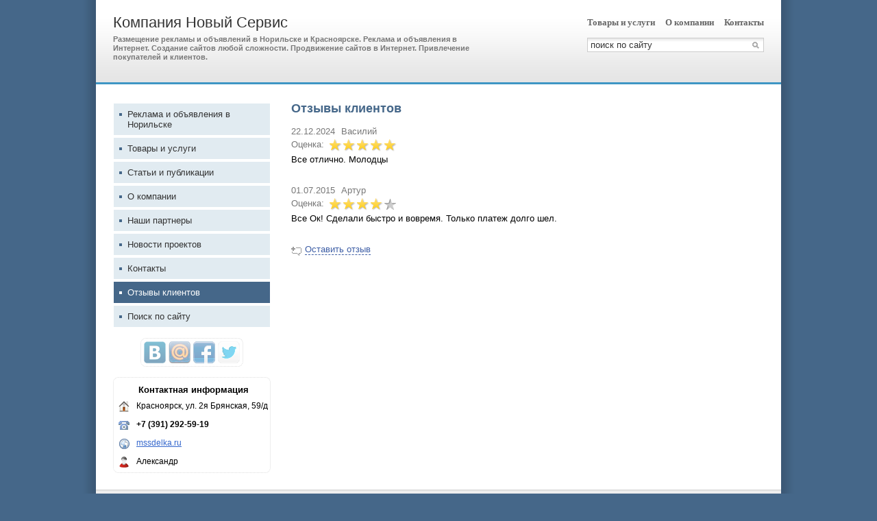

--- FILE ---
content_type: text/html; charset=UTF-8
request_url: http://infa24.dsk24.ru/reviews/
body_size: 4918
content:
<!DOCTYPE HTML PUBLIC "-//W3C//DTD HTML 4.01//EN" "http://www.w3.org/TR/html4/strict.dtd">
<html>
<head>
<meta http-equiv="Content-Type" content="text/html; charset=utf-8">
<meta name="viewport" content="width=device-width,initial-scale=1" />
<title>Отзывы клиентов</title>
<meta property="og:title" content="Отзывы клиентов" />
<meta property="og:image" content="//f1.ds-russia.ru/u_dirs/019/19000/p/fd09e86f42a4609b4cc942a6d5db7a53.png" />
<link rel="image_src" href="//f1.ds-russia.ru/u_dirs/019/19000/p/fd09e86f42a4609b4cc942a6d5db7a53.png" />
<script>window.yaContextCb=window.yaContextCb||[]</script>
<script type="text/javascript" src="https://yandex.ru/ads/system/context.js" async></script>
<link type="text/css" rel="stylesheet" href="//s.ds-russia.ru/css/firmsite/base.css?1569180409" />
<script type="text/javascript" src="//s.ds-russia.ru/lib/3rd_party/jquery/jquery.js?1421526626"></script>
<script type="text/javascript" src="//s.ds-russia.ru/js/common.js?1540153145"></script>
<script type="text/javascript" src="//s.ds-russia.ru/js/pretty_form.js?1494325048"></script>
<link type="text/css" rel="stylesheet" href="//s.ds-russia.ru/css/pretty_form.css?1540064032" />
<link type="text/css" rel="stylesheet" href="//s.ds-russia.ru/css/share.css?1496503660" />
<script type="text/javascript" src="//s.ds-russia.ru/js/share.js?1496503660"></script>
<script type="text/javascript" src="//s.ds-russia.ru/js/cdek.js?1540061116"></script>
<script type="text/javascript" src="//s.ds-russia.ru/js/basket.js?1540061116"></script>
<link type="text/css" rel="stylesheet" href="//s.ds-russia.ru/css/basket.css?1540061116" />
<link type="text/css" rel="stylesheet" href="//s.ds-russia.ru/css/firmsite/styles/blue_steel.css?1324536482" />
<link rel="shortcut icon" href="//f1.ds-russia.ru/u_dirs/019/19000/favicon/custom.png" type="image/png">

</head>

<body>

<div id="container" class="solid_content">
	<div id="mobileHeader">
		<div id="mobileMenuButton" class="mobileHeaderButtton"></div>
		<form id="mobileSearch" method="GET" action="/search/"><input name="text" type="text" class="text" value="" placeholder="поиск по сайту"></form>
		<div id="mobileBasketButton" class="mobileHeaderButtton"></div>
	</div>

	<div id="header">
		<div class="header_bg_opacity"></div>
		<div class="header_inner">
			<div id="title_box">
								<div class="title_text">
					<a href="/">Компания Новый Сервис</a>					<strong>Размещение рекламы и объявлений в Норильске и Красноярске.
Реклама и объявления в Интернет. Создание сайтов любой сложности. Продвижение сайтов в Интернет. Привлечение покупателей и клиентов.</strong>				</div>
			</div>		
			
			<div id="header_right_block">
								<div id="top_menu">
											<a href="/goods/">Товары и услуги</a>
											<a href="/about/">О компании</a>
											<a href="/contacts/">Контакты</a>
									</div>
				
								<form id="search" method="GET" action="/search/">
					<input name="text" type="text" class="text" value="" placeholder="поиск по сайту">
					<input type="submit" class="button" value="">
				</form>
							</div>
		</div>
	</div>
	
	<div id="visual"></div>

	<div id="main" class="solid_content left_side">
		<div class="load-container"><div class="loader"></div></div>	
		<div id="content_column">
			<h1>Отзывы клиентов</h1>
			<div id="bEeHkD"></div><div class="tpgsym"><div class="fcylvn">
		<!-- Yandex.RTB R-A-50894-1 -->
		<div id="yandex_rtb_R-A-50894-1"></div>
		<script>window.yaContextCb.push(()=>{
		  Ya.Context.AdvManager.render({
			renderTo: 'yandex_rtb_R-A-50894-1',
			blockId: 'R-A-50894-1'
		  })
		})</script>
		</div></div>			<div class="ReviewBlock">
		<div class="element">
		<div class="author"><span class="date">22.12.2024</span> Василий</div>
		<div class="rating_line">
			<span class="type">Оценка:</span>
			<span class="stars">
			<span class="star star_on"></span><span class="star star_on"></span><span class="star star_on"></span><span class="star star_on"></span><span class="star star_on"></span>			</span>
		</div>
		<div class="text">
		Все отлично. Молодцы		
					</div>
	</div>
		<div class="element">
		<div class="author"><span class="date">01.07.2015</span> Артур</div>
		<div class="rating_line">
			<span class="type">Оценка:</span>
			<span class="stars">
			<span class="star star_on"></span><span class="star star_on"></span><span class="star star_on"></span><span class="star star_on"></span><span class="star"></span>			</span>
		</div>
		<div class="text">
		Все Ок! Сделали быстро и вовремя. Только платеж долго шел.		
					</div>
	</div>
	</div>
	<div class="add_review">
		<a href="#1050521" class="dashed_link" rel="nofollow"><span class="icon_add_review"></span>Оставить отзыв</a>
	</div>
	<script type="text/javascript">
	$(function() {
		prettyForm.addPopUpOpenHandler('.add_review a', 'common/adding_review');
	});
	</script>
					</div>

		<div id="menu_column">
		<div id="left_menu">
	<a href="/"><i></i>Реклама и объявления в Норильске</a>
	<a href="/goods/"><i></i>Товары и услуги</a>
	<a href="/articles/"><i></i>Статьи и публикации</a>
	<a href="/about/"><i></i>О компании</a>
	<a href="/page88891/"><i></i>Наши партнеры</a>
	<a href="/page88899/"><i></i>Новости проектов</a>
	<a href="/contacts/"><i></i>Контакты</a>
	<a href="/reviews/" class="selected"><i></i>Отзывы клиентов</a>
	<a href="/search/"><i></i>Поиск по сайту</a>
</div>				<div class='ShareButtons ru'></div>
		
		
		<div class="contacts">
	<div class="header">Контактная информация</div>

	<table><col width=30>
	<tr><th><img src="https://s.ds-russia.ru/img/public_icons/address.png"></th><td>Красноярск, ул. 2я Брянская, 59/д</td></tr><tr><th><img src="https://s.ds-russia.ru/img/public_icons/phone.gif"></th><td><b class='companyPhoneNumber'>+7 (391) 292-59-19</b></td></tr><tr><th><img src="https://s.ds-russia.ru/img/public_icons/site.png"></th><td><a href="/out.php?url=http%3A%2F%2Fmssdelka.ru" target="_blank">mssdelka.ru</a></td></tr><tr><th><img src="https://s.ds-russia.ru/img/public_icons/user.png"></th><td>Александр</td></tr>	</table>

	<a href="/contacts/#map" class="hideOnMobile"></a>
</div>		</div>

	</div>
	
	<div class="mobileSidebar">
		<div class="close">×</div>
		
		<div class="mobileSidebarInner">
			<div class="sidebarTitle"><noindex>Компания Новый Сервис</noindex></div>
			<div class="sidebarTopMenu"></div>
		</div>
	</div>

	<div id="footer_pad"></div>
</div>

<div id="footer">
	<div class="footer_text">
	&copy;
	2010-2025 Компания Новый Сервис	<div class="createdBy">Сайт создан с помощью портала <a href='https://www.dsk24.ru'>Деловая сеть - Красноярск</a></div>
	</div>
	<div id="counters_bottom"><script type="text/javascript"><!--
		new Image().src = "//counter.yadro.ru/hit;ds_all?r"+
		escape(document.referrer)+((typeof(screen)=="undefined")?"":
		";s"+screen.width+"*"+screen.height+"*"+(screen.colorDepth?
		screen.colorDepth:screen.pixelDepth))+";u"+escape(document.URL)+
		";"+Math.random();//--></script>
		
		<noindex>
		<a href="http://www.liveinternet.ru/stat/ds_all/" target="_blank" rel="nofollow">
		<img src="//counter.yadro.ru/logo;ds_all?14.2"
		title="LiveInternet: показано число просмотров за 24 часа, посетителей за 24 часа и за сегодня"
		alt="" border="0" width="88" height="31"/></a>
		</noindex>

<!-- Yandex.Metrika counter -->
		<script type="text/javascript">
		(function (d, w, c) {
			(w[c] = w[c] || []).push(function() {
				try {w.yaCounter19587748 = new Ya.Metrika({id:19587748, params: {fid_1050521: true}});
w.yaCounter34868715 = new Ya.Metrika({id:34868715});
w.yaCounter19664257 = new Ya.Metrika({id:19664257});
w.yaCounter27096275 = new Ya.Metrika({id:27096275, webvisor: true, clickmap: true, accurateTrackBounce: true});
} catch(e) { }
			});

			var n = d.getElementsByTagName("script")[0],
				s = d.createElement("script"),
				f = function () { n.parentNode.insertBefore(s, n); };
			s.type = "text/javascript";
			s.async = true;
			s.src = (d.location.protocol == "https:" ? "https:" : "http:") + "//mc.yandex.ru/metrika/watch.js";

			if (w.opera == "[object Opera]") {
				d.addEventListener("DOMContentLoaded", f, false);
			} else { f(); }
		})(document, window, "yandex_metrika_callbacks");
		</script><noscript><div><img src="//mc.yandex.ru/watch/19587748" style="position:absolute; left:-9999px;" alt="" /></div></noscript>
<noscript><div><img src="//mc.yandex.ru/watch/34868715" style="position:absolute; left:-9999px;" alt="" /></div></noscript>
<noscript><div><img src="//mc.yandex.ru/watch/19664257" style="position:absolute; left:-9999px;" alt="" /></div></noscript>
<!-- /Yandex.Metrika counter --></div>
</div>

<script type="text/javascript">
var region_id = '24';

(function() {
	var hasYandexDirectBlocks = document.getElementsByClassName('yad').length > 0;
	var isYandexDirectLoaded = Boolean(window.Ya && window.Ya.Context);
	
	var adv = 0;
	if (hasYandexDirectBlocks) {
		adv = isYandexDirectLoaded ? 2 : 1;
	}

	var stat_src = "/stat_counter.php"
	+ "?url=" + escape(document.URL)
	+ "&ref=" + escape(document.referrer)
	+ "&region=24" + "&firm=1050521" + "&user=0"
	+ "&type=2" + "&subtype=11" + "&uid=126559"
	+ "&adv=" + adv
	+ "&sign=d6628c5366048812486e12514cf9d572" + "&date=1763015102" + "&rand=" + Math.random();

	document.write('<sc' + 'ript type="text/javascript" src="' + stat_src + '"></sc' + 'ript>');
})();
</script>
<script type="text/javascript" src="//s.ds-russia.ru/lib/3rd_party/fancybox3/jquery.fancybox.min.js?1494325048"></script>
<link type="text/css" rel="stylesheet" href="//s.ds-russia.ru/lib/3rd_party/fancybox3/jquery.fancybox.min.css?1494325048" />
<script type="text/javascript">
$(function() {
	if (isMobile) {
		//$('#content_column').html($('#content_column').html().replace(/(&nbsp;)+/ig, ' ').replace(/([*=_-]){10,}/g, '$1$1$1$1$1$1$1$1$1$1'));
		
		// === Videos fluid width ===
		var $allVideos = $("iframe[src*='//www.youtube.com'], object[data*='//www.youtube.com'], embed[src*='//www.youtube.com']");

		if ($allVideos.length > 0) {
			// Figure out and save aspect ratio for each video
			$allVideos.each(function() {
			  $(this)
				.attr('data-aspectRatio', this.height / this.width)

				// and remove the hard coded width/height
				.removeAttr('height')
				.removeAttr('width')
				.removeAttr('style');
			});

			// When the window is resized
			$(window).resize(function() {
				// Resize all videos according to their own aspect ratio
				$allVideos.each(function() {
					var newWidth = $(this).closest("p,div,td").width();
					
					var $el = $(this);
					$el.width(newWidth).height(newWidth * $el.attr('data-aspectRatio'));
				});

			// Kick off one resize to fix all videos on page load
			}).resize();
		}
		
		// Adopt content styles
		$('#content_column table, #content_column th, #content_column td, #content_column img').removeAttr('height').removeAttr('width').removeAttr('style');
		$('colgroup').remove();
		
		// Sidebar
		$('#mobileMenuButton').click(function() {
			$('#container').addClass("sidebarOpen");
		});
		
		$('.mobileSidebar .close').click(function() {
			$('#container').removeClass("sidebarOpen");
		});
		
		$('#left_menu').clone().appendTo('.sidebarTopMenu').show();
		
		/* Misc */
		$('#visual').click(function() {window.location = "/"});
		
		$('.goods_preview').addClass('hideOnMobile').clone()
			.addClass('hideOnDesktop').insertAfter('.goods_price_block');
		$('.goods_price_block').show();
		
		addPhoneLink($('.orderPhone span'));
		addPhoneLink($('.companyPhoneNumber'));
		
		function addPhoneLink(node) {
			if (node.length > 0) {
				var phone = node.text();
				var phoneRaw = phone.replace(/[^0-9+]/g, '');
				
				node.html('<a href="tel:' + phoneRaw + '">' + phone + '</a>');
			}
		}
	}
	
	$('a.previewImage').fancybox();
	
	if(!$.browser.msie) {
		var input = $('#search input.text');
		input.val(input.attr('placeholder')).focus(function(){input.val('')});
	}
	
	// Special feedback form handler
	$('a[href=#feedback]').click(function() {
		openFancyboxAjaxPopup('/ajax/html/common/feedback/?ITEM_ID=' + 1050521);
		return false;
	});
	
	$(window).load(function() {
		$('.load-container').hide();
	});
});
</script>


</body>
</html>

--- FILE ---
content_type: text/css
request_url: http://s.ds-russia.ru/css/firmsite/base.css?1569180409
body_size: 5330
content:
html, body {width: 100%; height: 100%; margin: 0; padding: 0;}
body {
	margin: 0 auto; position: relative;
	background: url('/img/firmsite/grad.png') repeat-y top center; font-family: Arial; font-size: 13px; line-height: 1.2;
	background-attachment: fixed;
	background-color: #ccc;
}
* html body {background-image: none;}

input[type='number'] {
    -moz-appearance:textfield;
}

input::-webkit-outer-spin-button,
input::-webkit-inner-spin-button {
    -webkit-appearance: none;
}

a img {border: none;}

h1 {margin: 0; padding: 0 0 15px 0; font-size: 18px; color: #515151;}
h2 {margin: 0; padding: 0 0 15px 0; font-size: 15px; color: #515151;}

a {color: #3366CC; text-decoration: underline; outline: none;}
a:hover {text-decoration: none;}

input.text, textarea.text {border: 1px solid #ccc; background: #fff url('/img/firmsite/g_input.gif') repeat-x 0 0;}
input.text:focus, textarea.text:focus {border: 1px solid #3F96C4; background: #fff url('/img/input_grad_gray.gif') repeat-x 0 0;}

.detail, .clear {clear: both; overflow: hidden; zoom: 1;}

#container {width: 1000px; height: auto; min-height: 100%; margin: 0 auto; background: url('/img/firmsite/bgw_70.png');}
* html #container {height: 100%; background: none; filter:progid:DXImageTransform.Microsoft.AlphaImageLoader(src='/img/firmsite/bgw_70.png', sizingMethod='scale');}
* html #container a {position: relative;}

#header {
	height: 120px; width: 1000px; border-bottom: 3px solid #ccc;
	background-color: #fff; background-image: url('/img/firmsite/header_grad.png'); background-repeat: repeat-x; background-position: 0 100%;
}
	.header_bg_opacity {width: 1000px; height: 120px; background-color: #fff; opacity: 0; filter: alpha(opacity=0)}
	.header_inner {width: 1000px; height: 120px; margin: -120px 0 0 0; position: relative;}

#logo_box {width: 120px; height: 120px; text-decoration: none; display: block; background-position: center center; background-repeat: no-repeat; float: left; margin: 0 25px;}
* html #logo_box {display: inline;}	
	
#title_box {width: 580px; overflow: hidden;}
	#title_box .title_text {padding: 20px 0 0 25px;}
		#title_box .title_text a {display: block; padding: 0 0 5px 0; font-size: 22px; color: #333; text-decoration: none;}
		#title_box strong {display: block; font-size: 11px; font-weight: bold; color: #777;}

#visual {display: block; width: auto; overflow: hidden;}
#visual img {display: block; border: none; margin: 0 auto;}

#counters_top {position: absolute; top: -5px; left: 0; height: 1px; width: 1px; overflow: hidden;}
#counters_bottom {position: absolute; right: 25px; top: 20px; height: 31px;}

#header_right_block {position: absolute; top: 25px; right: 25px; width: 320px;}

/* Top menu */
#top_menu {overflow: hidden; float: right; margin: 0 0 15px 0;}
	#top_menu a {
		float: left; padding: 0 0 0 15px; 
		color: #666; text-decoration: none; font-size: 13px; font-weight: bold; font-family: Tahoma;
	}
	#top_menu a:hover {color: #6789ab;}

/* Search */		
#search {position: relative; width: 258px; float: right; zoom: 1;}
	#search .text {font-size: 13px; padding: 2px 24px 2px 4px; width: 228px; color: #333; background-color: #fff; position: absolute; right; 0; top: 0;}
	#search .button {
		width: 20px; position: absolute; top: 2px; right: 2px;
		background: url('/img/firmsite/button_search.gif') no-repeat center center; border: none; cursor: pointer;
	}

.search_form {margin: 0 0 20px 0;}
.search_form .text {font-size: 13px; padding: 3px; width: 550px; margin-right: 5px;}
	
#main {padding: 25px; overflow: hidden; zoom: 1; position: relative; min-height: 300px;}
	.solid_content {background-color: #fff !important;}
#menu_column {width: 230px;}
#content_column {width: 690px; overflow: hidden;}
	.separated_content {background-color: none;}
	.separated_content #content_column {
		padding: 20px 25px; background-color: #fff;
		border-radius: 8px; -moz-border-radius: 8px; -webkit-border-radius: 8px;
		width: 640px;
	}

	.left_side #menu_column {float: left; padding-right: 30px;}
	.left_side #content_column {float: right;}

	.right_side #menu_column {float: right; padding-left: 30px;}
	.right_side #content_column {float: left;}

/* Left menu */	
#left_menu {width: 230px; margin: 0 0 15px 0;}
	#left_menu a {
		display: block; padding: 8px 8px 8px 20px; margin: 2px 0 0 0;
		background-color: #e8e8e8; text-decoration: none; color: #333;
		border: 1px solid #e8e8e8;
		position: relative; zoom: 1;
	}
		
	#left_menu a i {
		width: 4px; height: 4px; background-color: #ddd;
		position: absolute; top: 14px; left: 8px;
		display: block; overflow: hidden; margin: 0;
	}
	
	#left_menu a.submenu {
		padding: 4px;
	}
	
	#left_menu a.submenu i {
		display: none;
	}

/* Contacts */	
.contacts {border: 1px dotted #ddd; background-color: #fff; border-radius: 8px;}
	.contacts .header {font-weight: bold; padding: 10px 0 5px 36px;}
	
	.contacts table {border-collapse: collapse; table-layout: fixed; width: 228px;}
	.contacts td, .contacts th {vertical-align: top; padding: 4px 3px; font-size: 12px; overflow: hidden;}
	
	.contacts th {width: 28px;}
	
	.contacts .map {display: block; margin: 1px;}

.main_contacts {border-collapse: separate; border: 1px solid #eaeaea;}
.main_contacts td, .main_contacts th {vertical-align: top; text-align: left; padding: 6px; border: 1px solid #e5e5e5;}
.main_contacts th {color: #444;}

.note {color: #555; font-size: 12px;}

/* Goods */
.price {color: #555; font-weight: bold; font-size: 14px; padding: 4px 0 0 0;}
	.price i {font-size: 12px; font-style: normal;}
	.price b {font-size: 12px; color: #555; font-weight: normal;}
	
	/* List */
	.goods_list .item {overflow: hidden; padding: 0 0 15px 0; zoom: 1;}
	.goods_list a.img {float: left; margin: 0 10px 0 0; width: 120px;}
	.goods_list .preview {padding: 4px 0 0 0;}
	.goods_list img {display: block; margin: 0 auto; max-width: 120px; max-height: 120px;}

	/* tiles */
	.goods_tiles {padding-bottom: 15px;}
	.goods_tiles td {background-color: #f5f5f5; padding: 10px; text-align: center; border: 3px solid #eee; vertical-align: top; max-width: 143px;}
	.goods_tiles a.img {
		float: none; display: block; padding: 0; margin: 6px auto;
		border: 3px solid #eee; width: 120px; height: 120px;
		background-repeat: no-repeat; background-position: center center; background-color: #fff;
		text-decoration: none;
		
		background-size: contain;
		-o-background-size: contain;
		-webkit-background-size: contain;
		-moz-background-size: contain;
	}

.goods_top_block {width: 100%; border-collapse: collapse; margin: 5px 0 0 0;}
.goods_top_block td {padding: 0; vertical-align: top;}
.goods_inner_img {margin: 0 15px 0 0; display: block;}
.goods_inner_img img {
	display: block;
	max-width: 120px; max-height: 120px;
}

.goods_preview {font-size: 12px; color: #333;}

td.goods_price_block {padding: 0 0 0 15px; text-align: right; width: 130px;}
td.goods_price_block .price {padding: 0 0 8px 0; margin-top: 0;}

/* Articles */
.blogs_list .item {overflow: hidden; padding: 0 0 15px 0; zoom: 1;}
.blogs_list a.img {float: left; margin: 0 10px 0 0; width: 120px;}
.blogs_list img {display: block; margin: 0 auto;}
.blogs_list .date {color: #666; font-size: 12px; padding-right: 7px;}
.blogs_list .preview {padding: 4px 0 0 0;}

.blogs_element {margin-bottom: 10px; overflow: hidden;}
.blogs_element .img {margin: 0 15px 0 0; display: block; float: left;} 
.blogs_element .preview {font-size: 12px; color: #333;}

.cal_date {
	width: 64px; height: 64px; float: right; margin: 0px 0 15px 15px;
	border-right: 1px solid #aaa; border-bottom: 1px solid #aaa;
	border-top: 1px solid #e8e8e8; border-left: 1px solid #e8e8e8;
}
	.cal_date b {text-align: center; display: block; color: #555; font-size: 36px; padding: 5px 0 3px 0; line-height: 1;}
	.cal_date span {color: #333; font-size: 13px; display: block; padding: 2px 0; text-align: center; font-family: Tahoma; background-color: #e8e8e8;}
	.cal_date span small {font-size: 12px;}

.last_articles {
	border: 1px solid #e8e8e8;
	padding: 10px; margin: 0;
}
	.last_articles .title {padding: 0 0 10px 0;}
	
	.last_articles .title a {
		color: #333; font-size: 16px; text-decoration: none; font-weight: bold;
	}
		.last_articles .title a:hover {color: #3366CC; text-decoration: underline;}

/* Pages */
.pages_list	.item {overflow: hidden; padding: 0 0 15px 0; zoom: 1;}
		
/* Buttons */
.pbutton {
	display: block; cursor: pointer; height: 30px; margin: 5px 0; width: 175px;
	background: url('/img/pbut_right.gif') no-repeat top right;
	color: #fff; text-decoration: none;
}
.pbutton div {height: 30px; background: url('/img/pbut_left.gif') no-repeat top left; overflow: hidden;}

.pbutton span.p_icon {float: left; width: 30px; height: 30px; background-position: center center; background-repeat: no-repeat;}
.pbutton span.p_text {float: left; padding: 7px 8px 0 0px;}

.p_buy {margin: 0 0 0 auto; background-color: #888; width: 120px;}
.p_buy:hover {background-color: #aaa;}
.p_buy span.p_icon {background-image: url('/img/goods.gif'); background-position: center 5px; margin-left: 13px;}

/* Nav block */
.nav_block {height: 30px; overflow: hidden; padding: 5px 0;}
	.nav_block a {font-size: 14px; display: block; float: left; padding: 6px 9px; line-height: 1; border: 1px solid #eee; text-decoration: none; margin: 0 3px 0 0;}
	.nav_block a:hover {background-color: #3366CC; color: #fff;}
	.nav_block a.nav_current {background-color: #ccc; color: #000; cursor: default; font-weight: bold;}

/* Footer */
#footer {
	width: 1000px; height: 80px; margin: -83px auto 0 auto;
	border-top: 2px solid #ddd; background-color: #eee;
	position: relative;
}
	#footer_pad {height: 82px; overflow: hidden; zoom: 1; width: 100%;}
	
	.footer_text {
		padding: 25px 25px 0 25px;
		line-height: 1.4;
	}

/* Advert */	
.dummy_block {border: 5px solid #ddd; background-color: #fafafa; padding: 10px; font-size: 13px;}

.ya_direct {padding: 0 0 10px 0; position: relative; left: -4px; min-height: 120px;}
* html .ya_direct {height: 120px;}

.ya_premium_search {padding: 0 0 10px 0; position: relative; left: -4px; margin: -10px 0 0 0;}
.ya_direct_search {margin: 0 0 15px 0; position: relative; left: -4px;}

.goods_sections {padding-left: 16px;}
.goods_sections li {margin: 0 0 3px 0; padding: 2px 0;}

.mapContent {height: 350px; margin-top: 15px;}

/* Form buttons (from /portal/main.css) */
.green_bottom {height:30px; background:#69932c url(/img/new/buttons.png) 0 -96px repeat-x; display:block; position:relative; width:100%; line-height:30px; font-size:12px; color:#FFF; text-decoration:none}
.green_bottom .l,
.green_bottom .r {background:url(/img/new/buttons.png) 0 -126px no-repeat; width:8px; height:30px; position:absolute; top:0; left:0}
.green_bottom .r {left:-8px; background-position:0 -156px; margin-left:100%}
.green_bottom .icon {float:left; margin:6px 11px 0 0; left:8px; position:relative}
.bottom_inline {display:inline-block; text-align:left; width:auto; padding-right:14px; font-size:14px}

.green_bottom:hover {color: #dfd;}

.icon_tenter_request {float:left; background:url(/img/new/ico_min_alpha.png) 0 -40px no-repeat; width:20px; height:20px; position:relative;}
.icon_tenter_order {float:left; background:url(/img/new/ico_min_alpha.png) 0 -60px no-repeat; width:20px; height:20px; position:relative;}

.context_dummy {
	padding: 30px;
	border: 5px solid #eee;
	background-color: #f5f5f5;
	margin: 0 0 20px 0;
	text-align: center;
}

.context_offers {
	margin: 0 0 20px 0;
}

.yad_search {
	margin: -18px 0 0 -7px;
}

.yad {
	min-height: 210px;
}

.orderPhone {
	font-size: 13px;
	font-weight: bold;
	margin-top: 10px;
	color: #555;
	
}
	.orderPhone span {
		padding: 0 0 0 16px;
		background: url(/img/new/phone.png) no-repeat left center;
	}
	
.ShareButtons {
	overflow: hidden;
	margin: 0 auto 15px auto;
	border: 1px dotted #DDDDDD;
    border-radius: 8px;
	background-color: #fff;
	padding: 4px;
	width: 140px;
}

.dashed_link {border-bottom:1px dashed #3f5fa6; text-decoration:none; cursor: pointer; color: #3F5FA6;}
.dashed_link:hover {border-bottom-color: #cc0000; color: #cc0000;}

/* Reviews */
.ReviewBlock {margin-bottom:20px;}
.ReviewBlock .element {margin-bottom: 30px}
.ReviewBlock .author {margin-bottom:2px; color:#777}
.ReviewBlock .date {margin-right:5px}
.ReviewBlock .rating_line {margin-top:4px; color: #777;}
.ReviewBlock .text {padding-top: 2px;}

.ReviewBlock .reply {margin: 9px 0 0 20px; padding-left: 5px; border-left: 3px solid #e5e5e5;}
.ReviewBlock .reply span {display: block; color: #777; padding-bottom: 3px;}

.rating_line {line-height:16px; height:20px;}
.rating_line .type {float:left; margin-right:8px;}

.icon_add_review {background:url(/img/new/ico_min.png) -102px -23px no-repeat; float:left; position:relative; width:15px; height:13px; margin:4px 5px 0 0;}

.stars {float:left}
.star {background:url(/img/new/rating_bg.png) -39px -18px no-repeat; width:19px; height:18px; position:relative; overflow:hidden; float:left; margin-right:1px}
.star_on {background-position:-40px 0}

/* Page loader */
.load-container {
	width: 240px;
	height: 240px;
	position: absolute;
	top: 40px;
	left: 50%;
	margin-left: -120px;
	z-index: 20000;
}

.loader,
.loader:after {
  border-radius: 50%;
  width: 10em;
  height: 10em;
}
.loader {
  margin: 60px auto;
  font-size: 10px;
  position: relative;
  text-indent: -9999em;
  border-top: 1.1em solid rgba(128,128,128, 0.2);
  border-right: 1.1em solid rgba(128,128,128, 0.2);
  border-bottom: 1.1em solid rgba(128,128,128, 0.2);
  border-left: 1.1em solid #808080;
  -webkit-transform: translateZ(0);
  -ms-transform: translateZ(0);
  transform: translateZ(0);
  -webkit-animation: load8 1.1s infinite linear;
  animation: load8 1.1s infinite linear;
}
@-webkit-keyframes load8 {
  0% {
    -webkit-transform: rotate(0deg);
    transform: rotate(0deg);
  }
  100% {
    -webkit-transform: rotate(360deg);
    transform: rotate(360deg);
  }
}
@keyframes load8 {
  0% {
    -webkit-transform: rotate(0deg);
    transform: rotate(0deg);
  }
  100% {
    -webkit-transform: rotate(360deg);
    transform: rotate(360deg);
  }
}

#mobileHeader {display: none;}
.mobileSidebar {display: none;}

.hideOnDesktop {display: none !important;}
  
/* Mobile */
@media all and (max-width: 600px) {
	.hideOnMobile {display: none !important;}
	.hideOnDesktop {display: block !important;}
	
	html, body {width: 100vw;}
	
	/* Layout */
	#container {width: auto;}
		#container.sidebarOpen {height: 100%; overflow: hidden; position: fixed;}
	
	#header {height: auto; width: 100vw; margin-top: 43px;}
		.header_bg_opacity {height: 100px; width: auto;}
		.header_inner {height: 100px; margin-top: -100px; width: auto;}
		
		#header_right_block {display: none;}
		#title_box {width: auto;}
			#title_box .title_text {padding: 10px 15px;}
			#title_box .title_text a {font-size: 16px;}
			#title_box .title_text strong {font-size: 11px;}
			
		#logo_box {width: 100px; height: 100px; margin: 0 15px 0 0;}	
	
	#footer_pad {width: 100vw; height: 67px;}
	#footer {width: 100vw; height: 65px; margin-top: -68px;}
		#footer .footer_text {padding: 10px 15px;}
		
		#counters_bottom {overflow: hidden; top: 5px; right: 5px; width: 1px; height: 1px; opacity: 0.1;}
		
		.createdBy {font-size: 11px;}
	
	#visual {width: 100vw;}
		#visual img {width: 100%;}
		
	#main {padding: 15px;}
		#main.separated_content {padding: 0;}
		
	.left_side #content_column, .right_side #content_column {width: auto; float: none;}
		.separated_content #content_column {padding: 15px; width: auto; border-radius: 0; -webkit-border-radius: 0;}
	
	.left_side #menu_column, .right_side #menu_column {width: auto; float: none; padding: 0; background: #fff;}
		.separated_content #menu_column {padding: 0 15px 15px 15px;}
	#menu_column  #left_menu {display: none;}
	#menu_column .ShareButtons {display: none;}
		
	/* Sidebar */
	.mobileSidebar {
		background-color: #fff; text-align: left;
		display: block; position: fixed; overflow-y: auto; height: 100%; width: 100%; top: 0px; left: -100%; z-index: 100;
		transform: translate3d(0, 0, 0); transition-property: transform; transition-duration: 0.3s;
	}
		.mobileSidebarInner {padding: 6px;}
		.sidebarTitle {padding: 4px 30px 8px 0; font-size: 16px;}
	
		.sidebarOpen .mobileSidebar {transform: translate3d(100%, 0, 0);}
		
	.mobileSidebar .close {
		font-size: 32px; text-align: right; vertical-align: middle; color: #999;
		position: absolute; top: 0px; right: 6px; z-index: 120;
	} 
	
	.sidebarTopMenu  #left_menu {width: auto; margin: 0;}
	
	/* Header */
	#mobileHeader {
		height: 42px; width: 100vw; top: 0; left: 0; position: fixed; clear: both;
		background-color: #fff; border-bottom: 1px solid #eee;
		z-index: 60; display: block;
	}
	
		.mobileHeaderButtton {display: block; position: absolute; width: 32px; height: 32px; }
		#mobileMenuButton {background: url("/img/mobile/menu.svg") no-repeat center center; top: 6px; left: 14px; opacity: 0.8; background-size: 32px 32px;}
		#mobileBasketButton {background: url("/img/mobile/basket.svg") no-repeat center center; top: 6px; right: 10px; opacity: 0.25; background-size: 32px 32px;}
		#mobileBasketButton.activeBasket {opacity: 0.5;}
		
		#mobileSearch {text-align: center;}
			#mobileSearch input {background: #f5f5f5; border: 1px solid #eee; margin-top: 11px; padding: 2px 5px; width: 150px; font-size: 14px;}
	
	
	/* Content */
	#content_column table {overflow-x: auto; display: block; max-width: 100%;}
	#content_column a {word-break: break-all;}
		#content_column .item a {word-break: normal;} 
		
	#content_column img {max-width: 100%; object-fit: cover;}
	#content_column .search_form .text {width: auto;}
	
	#content_column .main_contacts {border: none;}
	
	.contacts {border-radius: 0; border: none; margin-left: -4px;}
		.contacts table {width: auto; table-layout: auto;}
		.contacts .header {padding: 10px 0 10px 9px}
	
	.nav_block {height: auto; overflow: hidden; padding: 5px 0 0 0;}
		.nav_block a {margin-bottom: 5px;}
		
	.goods_top_block td {display: block;}
		.goods_top_block td:first-of-type {float: left;}
		.goods_top_block td.goods_price_block {float: right; width: auto; display: none;}
		.goods_top_block td.goods_preview {clear: both; padding: 10px 0;}
		
	.blogs_element .preview {clear: both; padding: 10px 0;}

	.goods_tiles td {
		display: block;
		background-color: transparent;
		border: none;
		padding: 0;
		text-align: left;
		max-width: none;
	}
	
	.goods_tiles a.img {
		width: 100px;
		height: 100px;
		margin: 0 10px 0 0;
		float: left;
	}
	
	.last_articles {padding: 0; border: none;}
	.blogs_list a.img {width: 100px; height: 100px;}
	.blogs_list .date {display: block;}
}

--- FILE ---
content_type: text/css
request_url: http://s.ds-russia.ru/css/firmsite/styles/blue_steel.css?1324536482
body_size: 848
content:
body {background-color: #456789;}

#header {border-color: #3F96C4;}
#title_box a {color: #456789;}

h1 {color: #456789;}

#left_menu a.submenu {background-color: #F0F1F2;}

#left_menu a {background-color: #E1EBF1; color: #333; border: 1px solid #fff; padding-left: 20px;}
#left_menu a.selected {border: 1px solid #fff; background-color: #456789; color: #fff;}
#left_menu a:hover {background-color: #C6DDEA; color: #333;}

#left_menu a i {display: block; background-color: #456789;}
#left_menu a.selected i {background-color: #fff;}

.p_buy {background-color: #3F96C4;}
.p_buy:hover {background-color: #60B5E6;}

.cal_date {
	border-right: 1px solid #456789; border-bottom: 1px solid #456789;
	border-top: 1px solid #3F96C4; border-left: 1px solid #3F96C4;
}
	.cal_date b {color: #234567;}
	.cal_date span {color: #fff; background-color: #456789;}

